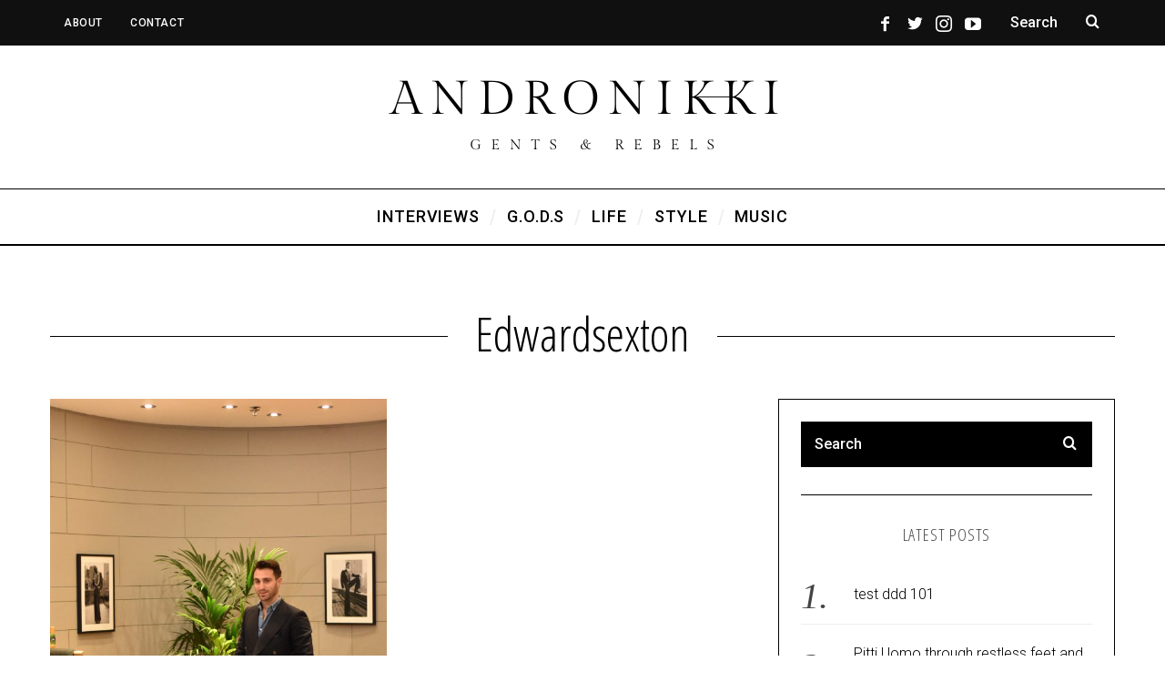

--- FILE ---
content_type: text/html; charset=UTF-8
request_url: https://www.andronikki.com/tags/edwardsexton/
body_size: 15465
content:
<!DOCTYPE html>
<!--[if lt IE 9]><html lang="en-GB" class="oldie"><![endif]-->
<!--[if (gte IE 9) | !(IE)]><!--><html lang="en-GB" class="modern"><!--<![endif]-->
<head>
	<!-- Google Analytics -->
<script>
(function(i,s,o,g,r,a,m){i['GoogleAnalyticsObject']=r;i[r]=i[r]||function(){
(i[r].q=i[r].q||[]).push(arguments)},i[r].l=1*new Date();a=s.createElement(o),
m=s.getElementsByTagName(o)[0];a.async=1;a.src=g;m.parentNode.insertBefore(a,m)
})(window,document,'script','https://www.google-analytics.com/analytics.js','ga');

ga('create', 'UA-131673709-1', 'auto');
ga('send', 'pageview');
</script>
<meta charset="UTF-8" />
<meta name="viewport" content="width=device-width, initial-scale=1" />
<!--[if IE]><meta http-equiv='X-UA-Compatible' content='IE=edge,chrome=1'><![endif]-->
<meta name='robots' content='index, follow, max-image-preview:large, max-snippet:-1, max-video-preview:-1' />

	<!-- This site is optimized with the Yoast SEO plugin v23.6 - https://yoast.com/wordpress/plugins/seo/ -->
	<title>edwardsexton | Andronikki.com</title>
	<link rel="canonical" href="https://www.andronikki.com/tags/edwardsexton/" />
	<meta property="og:locale" content="en_GB" />
	<meta property="og:type" content="article" />
	<meta property="og:title" content="edwardsexton | Andronikki.com" />
	<meta property="og:url" content="https://www.andronikki.com/tags/edwardsexton/" />
	<meta property="og:site_name" content="Andronikki.com" />
	<meta name="twitter:card" content="summary_large_image" />
	<meta name="twitter:site" content="@nikkiximeri" />
	<script type="application/ld+json" class="yoast-schema-graph">{"@context":"https://schema.org","@graph":[{"@type":"CollectionPage","@id":"https://www.andronikki.com/tags/edwardsexton/","url":"https://www.andronikki.com/tags/edwardsexton/","name":"edwardsexton | Andronikki.com","isPartOf":{"@id":"https://www.andronikki.com/#website"},"primaryImageOfPage":{"@id":"https://www.andronikki.com/tags/edwardsexton/#primaryimage"},"image":{"@id":"https://www.andronikki.com/tags/edwardsexton/#primaryimage"},"thumbnailUrl":"https://www.andronikki.com/wp-content/uploads/2020/12/DSC_0151.jpg","breadcrumb":{"@id":"https://www.andronikki.com/tags/edwardsexton/#breadcrumb"},"inLanguage":"en-GB"},{"@type":"ImageObject","inLanguage":"en-GB","@id":"https://www.andronikki.com/tags/edwardsexton/#primaryimage","url":"https://www.andronikki.com/wp-content/uploads/2020/12/DSC_0151.jpg","contentUrl":"https://www.andronikki.com/wp-content/uploads/2020/12/DSC_0151.jpg","width":1181,"height":1772},{"@type":"BreadcrumbList","@id":"https://www.andronikki.com/tags/edwardsexton/#breadcrumb","itemListElement":[{"@type":"ListItem","position":1,"name":"Home","item":"https://www.andronikki.com/"},{"@type":"ListItem","position":2,"name":"edwardsexton"}]},{"@type":"WebSite","@id":"https://www.andronikki.com/#website","url":"https://www.andronikki.com/","name":"Andronikki.com","description":"Gents &amp; Rebels","publisher":{"@id":"https://www.andronikki.com/#organization"},"potentialAction":[{"@type":"SearchAction","target":{"@type":"EntryPoint","urlTemplate":"https://www.andronikki.com/?s={search_term_string}"},"query-input":{"@type":"PropertyValueSpecification","valueRequired":true,"valueName":"search_term_string"}}],"inLanguage":"en-GB"},{"@type":"Organization","@id":"https://www.andronikki.com/#organization","name":"Andronikki.com","url":"https://www.andronikki.com/","logo":{"@type":"ImageObject","inLanguage":"en-GB","@id":"https://www.andronikki.com/#/schema/logo/image/","url":"https://www.andronikki.com/wp-content/uploads/2022/08/andronikki_logo-1.png","contentUrl":"https://www.andronikki.com/wp-content/uploads/2022/08/andronikki_logo-1.png","width":434,"height":97,"caption":"Andronikki.com"},"image":{"@id":"https://www.andronikki.com/#/schema/logo/image/"},"sameAs":["https://www.facebook.com/nikkixim","https://x.com/nikkiximeri","https://www.instagram.com/andronikkiximeri/?hl=en","https://www.youtube.com/channel/UC0MVdWNK3YyjFHALD-aN2mA"]}]}</script>
	<!-- / Yoast SEO plugin. -->


<link rel='dns-prefetch' href='//fonts.googleapis.com' />
<link rel='preconnect' href='https://fonts.gstatic.com' crossorigin />
<link rel="alternate" type="application/rss+xml" title="Andronikki.com &raquo; Feed" href="https://www.andronikki.com/feed/" />
<link rel="alternate" type="application/rss+xml" title="Andronikki.com &raquo; Comments Feed" href="https://www.andronikki.com/comments/feed/" />
<link rel="alternate" type="application/rss+xml" title="Andronikki.com &raquo; edwardsexton Tag Feed" href="https://www.andronikki.com/tags/edwardsexton/feed/" />
<script type="text/javascript">
/* <![CDATA[ */
window._wpemojiSettings = {"baseUrl":"https:\/\/s.w.org\/images\/core\/emoji\/15.0.3\/72x72\/","ext":".png","svgUrl":"https:\/\/s.w.org\/images\/core\/emoji\/15.0.3\/svg\/","svgExt":".svg","source":{"concatemoji":"https:\/\/www.andronikki.com\/wp-includes\/js\/wp-emoji-release.min.js?ver=6.6.4"}};
/*! This file is auto-generated */
!function(i,n){var o,s,e;function c(e){try{var t={supportTests:e,timestamp:(new Date).valueOf()};sessionStorage.setItem(o,JSON.stringify(t))}catch(e){}}function p(e,t,n){e.clearRect(0,0,e.canvas.width,e.canvas.height),e.fillText(t,0,0);var t=new Uint32Array(e.getImageData(0,0,e.canvas.width,e.canvas.height).data),r=(e.clearRect(0,0,e.canvas.width,e.canvas.height),e.fillText(n,0,0),new Uint32Array(e.getImageData(0,0,e.canvas.width,e.canvas.height).data));return t.every(function(e,t){return e===r[t]})}function u(e,t,n){switch(t){case"flag":return n(e,"\ud83c\udff3\ufe0f\u200d\u26a7\ufe0f","\ud83c\udff3\ufe0f\u200b\u26a7\ufe0f")?!1:!n(e,"\ud83c\uddfa\ud83c\uddf3","\ud83c\uddfa\u200b\ud83c\uddf3")&&!n(e,"\ud83c\udff4\udb40\udc67\udb40\udc62\udb40\udc65\udb40\udc6e\udb40\udc67\udb40\udc7f","\ud83c\udff4\u200b\udb40\udc67\u200b\udb40\udc62\u200b\udb40\udc65\u200b\udb40\udc6e\u200b\udb40\udc67\u200b\udb40\udc7f");case"emoji":return!n(e,"\ud83d\udc26\u200d\u2b1b","\ud83d\udc26\u200b\u2b1b")}return!1}function f(e,t,n){var r="undefined"!=typeof WorkerGlobalScope&&self instanceof WorkerGlobalScope?new OffscreenCanvas(300,150):i.createElement("canvas"),a=r.getContext("2d",{willReadFrequently:!0}),o=(a.textBaseline="top",a.font="600 32px Arial",{});return e.forEach(function(e){o[e]=t(a,e,n)}),o}function t(e){var t=i.createElement("script");t.src=e,t.defer=!0,i.head.appendChild(t)}"undefined"!=typeof Promise&&(o="wpEmojiSettingsSupports",s=["flag","emoji"],n.supports={everything:!0,everythingExceptFlag:!0},e=new Promise(function(e){i.addEventListener("DOMContentLoaded",e,{once:!0})}),new Promise(function(t){var n=function(){try{var e=JSON.parse(sessionStorage.getItem(o));if("object"==typeof e&&"number"==typeof e.timestamp&&(new Date).valueOf()<e.timestamp+604800&&"object"==typeof e.supportTests)return e.supportTests}catch(e){}return null}();if(!n){if("undefined"!=typeof Worker&&"undefined"!=typeof OffscreenCanvas&&"undefined"!=typeof URL&&URL.createObjectURL&&"undefined"!=typeof Blob)try{var e="postMessage("+f.toString()+"("+[JSON.stringify(s),u.toString(),p.toString()].join(",")+"));",r=new Blob([e],{type:"text/javascript"}),a=new Worker(URL.createObjectURL(r),{name:"wpTestEmojiSupports"});return void(a.onmessage=function(e){c(n=e.data),a.terminate(),t(n)})}catch(e){}c(n=f(s,u,p))}t(n)}).then(function(e){for(var t in e)n.supports[t]=e[t],n.supports.everything=n.supports.everything&&n.supports[t],"flag"!==t&&(n.supports.everythingExceptFlag=n.supports.everythingExceptFlag&&n.supports[t]);n.supports.everythingExceptFlag=n.supports.everythingExceptFlag&&!n.supports.flag,n.DOMReady=!1,n.readyCallback=function(){n.DOMReady=!0}}).then(function(){return e}).then(function(){var e;n.supports.everything||(n.readyCallback(),(e=n.source||{}).concatemoji?t(e.concatemoji):e.wpemoji&&e.twemoji&&(t(e.twemoji),t(e.wpemoji)))}))}((window,document),window._wpemojiSettings);
/* ]]> */
</script>
<link rel='stylesheet' id='twb-open-sans-css' href='https://fonts.googleapis.com/css?family=Open+Sans%3A300%2C400%2C500%2C600%2C700%2C800&#038;display=swap&#038;ver=6.6.4' type='text/css' media='all' />
<link rel='stylesheet' id='twbbwg-global-css' href='https://www.andronikki.com/wp-content/plugins/photo-gallery/booster/assets/css/global.css?ver=1.0.0' type='text/css' media='all' />
<style id='wp-emoji-styles-inline-css' type='text/css'>

	img.wp-smiley, img.emoji {
		display: inline !important;
		border: none !important;
		box-shadow: none !important;
		height: 1em !important;
		width: 1em !important;
		margin: 0 0.07em !important;
		vertical-align: -0.1em !important;
		background: none !important;
		padding: 0 !important;
	}
</style>
<link rel='stylesheet' id='contact-form-7-css' href='https://www.andronikki.com/wp-content/plugins/contact-form-7/includes/css/styles.css?ver=5.9.8' type='text/css' media='all' />
<link rel='stylesheet' id='bwg_fonts-css' href='https://www.andronikki.com/wp-content/plugins/photo-gallery/css/bwg-fonts/fonts.css?ver=0.0.1' type='text/css' media='all' />
<link rel='stylesheet' id='sumoselect-css' href='https://www.andronikki.com/wp-content/plugins/photo-gallery/css/sumoselect.min.css?ver=3.4.6' type='text/css' media='all' />
<link rel='stylesheet' id='mCustomScrollbar-css' href='https://www.andronikki.com/wp-content/plugins/photo-gallery/css/jquery.mCustomScrollbar.min.css?ver=3.1.5' type='text/css' media='all' />
<link rel='stylesheet' id='bwg_googlefonts-css' href='https://fonts.googleapis.com/css?family=Ubuntu&#038;subset=greek,latin,greek-ext,vietnamese,cyrillic-ext,latin-ext,cyrillic' type='text/css' media='all' />
<link rel='stylesheet' id='bwg_frontend-css' href='https://www.andronikki.com/wp-content/plugins/photo-gallery/css/styles.min.css?ver=1.8.29' type='text/css' media='all' />
<link rel='stylesheet' id='sc-frontend-style-css' href='https://www.andronikki.com/wp-content/plugins/shortcodes-indep/css/frontend-style.css?ver=6.6.4' type='text/css' media='all' />
<link rel='stylesheet' id='ppress-frontend-css' href='https://www.andronikki.com/wp-content/plugins/wp-user-avatar/assets/css/frontend.min.css?ver=4.15.16' type='text/css' media='all' />
<link rel='stylesheet' id='ppress-flatpickr-css' href='https://www.andronikki.com/wp-content/plugins/wp-user-avatar/assets/flatpickr/flatpickr.min.css?ver=4.15.16' type='text/css' media='all' />
<link rel='stylesheet' id='ppress-select2-css' href='https://www.andronikki.com/wp-content/plugins/wp-user-avatar/assets/select2/select2.min.css?ver=6.6.4' type='text/css' media='all' />
<link rel='stylesheet' id='parent-style-css' href='https://www.andronikki.com/wp-content/themes/simplemag/style.css?ver=6.6.4' type='text/css' media='all' />
<link rel='stylesheet' id='main-style-css' href='https://www.andronikki.com/wp-content/themes/simplemag-child/style.css?ver=6.6.4' type='text/css' media='all' />
<link rel="preload" as="style" href="https://fonts.googleapis.com/css?family=Roboto:500,300%7COpen%20Sans%20Condensed:300&#038;display=swap&#038;ver=1669736830" /><link rel="stylesheet" href="https://fonts.googleapis.com/css?family=Roboto:500,300%7COpen%20Sans%20Condensed:300&#038;display=swap&#038;ver=1669736830" media="print" onload="this.media='all'"><noscript><link rel="stylesheet" href="https://fonts.googleapis.com/css?family=Roboto:500,300%7COpen%20Sans%20Condensed:300&#038;display=swap&#038;ver=1669736830" /></noscript><script type="text/javascript" src="https://www.andronikki.com/wp-includes/js/jquery/jquery.min.js?ver=3.7.1" id="jquery-core-js"></script>
<script type="text/javascript" src="https://www.andronikki.com/wp-includes/js/jquery/jquery-migrate.min.js?ver=3.4.1" id="jquery-migrate-js"></script>
<script type="text/javascript" src="https://www.andronikki.com/wp-content/plugins/photo-gallery/booster/assets/js/circle-progress.js?ver=1.2.2" id="twbbwg-circle-js"></script>
<script type="text/javascript" id="twbbwg-global-js-extra">
/* <![CDATA[ */
var twb = {"nonce":"e1d2531b24","ajax_url":"https:\/\/www.andronikki.com\/wp-admin\/admin-ajax.php","plugin_url":"https:\/\/www.andronikki.com\/wp-content\/plugins\/photo-gallery\/booster","href":"https:\/\/www.andronikki.com\/wp-admin\/admin.php?page=twbbwg_photo-gallery"};
var twb = {"nonce":"e1d2531b24","ajax_url":"https:\/\/www.andronikki.com\/wp-admin\/admin-ajax.php","plugin_url":"https:\/\/www.andronikki.com\/wp-content\/plugins\/photo-gallery\/booster","href":"https:\/\/www.andronikki.com\/wp-admin\/admin.php?page=twbbwg_photo-gallery"};
/* ]]> */
</script>
<script type="text/javascript" src="https://www.andronikki.com/wp-content/plugins/photo-gallery/booster/assets/js/global.js?ver=1.0.0" id="twbbwg-global-js"></script>
<script type="text/javascript" src="https://www.andronikki.com/wp-content/plugins/photo-gallery/js/jquery.sumoselect.min.js?ver=3.4.6" id="sumoselect-js"></script>
<script type="text/javascript" src="https://www.andronikki.com/wp-content/plugins/photo-gallery/js/tocca.min.js?ver=2.0.9" id="bwg_mobile-js"></script>
<script type="text/javascript" src="https://www.andronikki.com/wp-content/plugins/photo-gallery/js/jquery.mCustomScrollbar.concat.min.js?ver=3.1.5" id="mCustomScrollbar-js"></script>
<script type="text/javascript" src="https://www.andronikki.com/wp-content/plugins/photo-gallery/js/jquery.fullscreen.min.js?ver=0.6.0" id="jquery-fullscreen-js"></script>
<script type="text/javascript" id="bwg_frontend-js-extra">
/* <![CDATA[ */
var bwg_objectsL10n = {"bwg_field_required":"field is required.","bwg_mail_validation":"This is not a valid email address.","bwg_search_result":"There are no images matching your search.","bwg_select_tag":"Select Tag","bwg_order_by":"Order By","bwg_search":"Search","bwg_show_ecommerce":"Show Ecommerce","bwg_hide_ecommerce":"Hide Ecommerce","bwg_show_comments":"Show Comments","bwg_hide_comments":"Hide Comments","bwg_restore":"Restore","bwg_maximize":"Maximize","bwg_fullscreen":"Fullscreen","bwg_exit_fullscreen":"Exit Fullscreen","bwg_search_tag":"SEARCH...","bwg_tag_no_match":"No tags found","bwg_all_tags_selected":"All tags selected","bwg_tags_selected":"tags selected","play":"Play","pause":"Pause","is_pro":"","bwg_play":"Play","bwg_pause":"Pause","bwg_hide_info":"Hide info","bwg_show_info":"Show info","bwg_hide_rating":"Hide rating","bwg_show_rating":"Show rating","ok":"Ok","cancel":"Cancel","select_all":"Select all","lazy_load":"0","lazy_loader":"https:\/\/www.andronikki.com\/wp-content\/plugins\/photo-gallery\/images\/ajax_loader.png","front_ajax":"0","bwg_tag_see_all":"see all tags","bwg_tag_see_less":"see less tags"};
/* ]]> */
</script>
<script type="text/javascript" src="https://www.andronikki.com/wp-content/plugins/photo-gallery/js/scripts.min.js?ver=1.8.29" id="bwg_frontend-js"></script>
<script type="text/javascript" src="https://www.andronikki.com/wp-content/plugins/wp-user-avatar/assets/flatpickr/flatpickr.min.js?ver=4.15.16" id="ppress-flatpickr-js"></script>
<script type="text/javascript" src="https://www.andronikki.com/wp-content/plugins/wp-user-avatar/assets/select2/select2.min.js?ver=4.15.16" id="ppress-select2-js"></script>
<link rel="https://api.w.org/" href="https://www.andronikki.com/wp-json/" /><link rel="alternate" title="JSON" type="application/json" href="https://www.andronikki.com/wp-json/wp/v2/tags/1028" /><link rel="EditURI" type="application/rsd+xml" title="RSD" href="https://www.andronikki.com/xmlrpc.php?rsd" />
<meta name="generator" content="WordPress 6.6.4" />
<meta name="generator" content="Redux 4.4.18" /><meta name="cdp-version" content="1.4.9" /><style type="text/css">
.header .logo{max-width:434px;}
.lines-button .lines, .lines-button .lines:after, .lines-button .lines:before{background:#ffffff;}
.top-strip .search-form input,.top-strip .search-form button,.top-strip .mobile-search-button{color:#ffffff}
.main-menu .sub-links .active-link,
.main-menu .mega-menu-item:hover .item-title a,
.main-menu > ul > .sub-menu-columns > .sub-menu > .sub-links > li > a {color:#fbc9c4;}
.main-menu .sub-menu-two-columns > .sub-menu > .sub-links li a:after {background-color:#fbc9c4;}
.main-menu .posts-loading:after {border-top-color:#fbc9c4;border-bottom-color:#fbc9c4;}
.secondary-menu ul > li:hover > a {color:#fbc9c4;}
.main-menu > ul > .link-arrow > a:after {border-color:transparent transparent #fbc9c4;}
.main-menu > ul > li > .sub-menu {border-top-color:#fbc9c4;}
.main-menu .mega-menu-container .mega-menu-posts-title:hover:after{color:#ffffff;}
.modern .content-over-image-tint .entry-image:before,
.modern .content-over-image-tint.full-width-image:before{opacity:0.1;}
.modern .content-over-image-tint:hover .entry-image:before,
.modern .content-over-image-tint.full-width-image:hover:before,
.modern .content-over-image-tint .gallery-item:not(.slick-active) .entry-image:before{opacity:0.7;}
.sidebar .widget{border-bottom:1px solid #000;}
.footer-sidebar .widget_rss li:after,
.footer-sidebar .widget_pages li:after,
.footer-sidebar .widget_nav_menu li:after,
.footer-sidebar .widget_categories ul li:after,
.footer-sidebar .widget_recent_entries li:after,
.footer-sidebar .widget_recent_comments li:after{background-color:#585b61;}
.entry-title {text-transform:capitalize;}
.title-with-sep{background:url("https://www.andronikki.com/wp-content/themes/simplemag/images/section-header.png") repeat-x 0 50%;}
@media only screen and (min-width: 960px) {.full-width-media .gallery-carousel,.full-width-media .gallery-carousel .gallery-item{height:580px;}}
/* Custom CSS */
.sticky-popup-right .popup-title{
writing-mode:horizontal-tb;
}
.sticky-popup-right .popup-title:after{
width:20px;
height:20px;
content:  url(https://www.andronikki.com/wp-content/uploads/2020/04/play-2-e1586273818916.png);
    position: relative;
    top: 3px;
    left: 18px;
}
.popup-content{
background: #f9e109;
}
.popup-content-pad{
padding:0 30px 0 0!important;
}
.listen-live-button{
 background: #f9e109!important;
}
.listen-live-button a{
 color:#000!important;
font-weight:700;
}
.hidden-in-desktop-fix{
display:none;
}
@media only screen and (max-width: 750px) {
.hidden-in-desktop-fix{
 display:none!important;
}
}

@media only screen and (min-width: 751px){
.entries .entry-image {
  opacity: 1;
}}

.section-header  .section-title {display:none!important}

.popup-content {background:#000!important; height:215px!important}
.sticky-popup .popup-header {text-align:center;}</style>
<style type="text/css">.recentcomments a{display:inline !important;padding:0 !important;margin:0 !important;}</style><meta name="generator" content="Powered by WPBakery Page Builder - drag and drop page builder for WordPress."/>
<link rel="icon" href="https://www.andronikki.com/wp-content/uploads/2022/08/favicon-1.png" sizes="32x32" />
<link rel="icon" href="https://www.andronikki.com/wp-content/uploads/2022/08/favicon-1.png" sizes="192x192" />
<link rel="apple-touch-icon" href="https://www.andronikki.com/wp-content/uploads/2022/08/favicon-1.png" />
<meta name="msapplication-TileImage" content="https://www.andronikki.com/wp-content/uploads/2022/08/favicon-1.png" />
<script>
jQuery( document ).ready(function($) {
var mainVideo = $('.full-width-video');
var mobileSrc = "https://www.andronikki.com/wp-content/uploads/2024/11/IMG_7803.mov";
var desktopSrc = "https://www.andronikki.com/wp-content/uploads/2024/11/hero-new-video.mp4";

if ($(window).width() < 980) {
     mainVideo.html("<video src='" + mobileSrc + "' autobuffer='' controls='false' autoplay='autoplay' loop='true' muted='' defaultmuted='' playsinline=''></video>");
} else {
     mainVideo.html("<video src='" + desktopSrc + "' autobuffer='' controls='false' autoplay='autoplay' loop='true' muted='' defaultmuted='' playsinline=''></video>");
     //mainVideo.append("<source type='video/mp4' src='" + desktopSrc + "' />");
}

});
</script>		<style type="text/css" id="wp-custom-css">
			#menu-item-25891-en{
	display :none!important;
}		</style>
		<style id="ti_option-dynamic-css" title="dynamic-css" class="redux-options-output">.menu-item a, .entry-meta, .see-more span, .read-more, .read-more-link, .nav-title, .related-posts-tabs li a, #submit, input, textarea, .copyright, .copyright a{font-family:Roboto;font-weight:500;font-style:normal;}.secondary-menu > ul > li{font-size:12px;}.main-menu > ul > li{font-size:18px;}h1, h2, h3, h4, h5, h6, .main-menu .item-title a, .widget_pages, .widget_categories, .widget_nav_menu, .tagline, .sub-title, .entry-note, .manual-excerpt, .single-post.ltr:not(.woocommerce) .entry-content > p:first-of-type:first-letter, .sc-dropcap, .single-author-box .vcard, .comment-author, .comment-meta, .comment-reply-link, #respond label, #wp-calendar tbody, .latest-reviews .score-line i, .score-box .total{font-family:"Open Sans Condensed";font-weight:300;font-style:normal;}.section-title, .classic-layout .entry-title{font-size:42px;}.entries .post-item .entry-title, .media-post-item .entry-title{font-size:24px;}.page-title{font-size:52px;}body, p{font-family:Roboto;font-weight:300;font-style:normal;}.page .entry-content, .single .entry-content, .home-section div.entry-summary{line-height:24px;font-size:14px;}.score-line, .rating-total-indicator .sides span, .widget_ti_most_commented span{background-color:#fbc9c4;}.comment-list .bypostauthor .avatar, .post-item .content-loading .load-media-content:before, .media-posts .content-loading .load-media-content:before, .post-item .content-loading .load-media-content:after, .media-posts .content-loading .load-media-content:after{border-color:#fbc9c4;}.widget_ti_most_commented span i:before{border-top-color:#fbc9c4;}.score-line span i, .widget_ti_most_commented span i{color:#000000;}#masthead{background-color:#ffffff;}.top-strip, .secondary-menu .sub-menu, .top-strip .search-form input[type="text"], .top-strip .social li ul{background-color:#101010;}.top-strip{border-bottom:0px solid #c1e7e7;}.secondary-menu a{color:#ffffff;}.secondary-menu a:hover{color:#fbc9c4;}.top-strip .social li a{color:#ffffff;}.main-menu-container,.sticky-active .main-menu-fixed{background-color:#ffffff;}.main-menu > ul > li{color:#000;}.main-menu > ul > li:hover{color:#333;}.main-menu > ul > li > a > span:after{color:#eeeeee;}.main-menu-container{border-top:1px solid #000;}.main-menu-container{border-bottom:2px solid #000;}.main-menu .sub-menu{background-color:#000000;}.main-menu .sub-menu li a, .main-menu .mega-menu-container .mega-menu-posts-title{color:#ffffff;}.main-menu .sub-menu li a:hover, .main-menu .mega-menu-container .mega-menu-posts-title:hover{color:#fbc9c4;}.modern .content-over-image-tint .entry-image:before, .modern .content-over-image-tint.full-width-image:before{background-color:#000000;}.sidebar{border-top:1px solid #000;border-bottom:1px solid #000;border-left:1px solid #000;border-right:1px solid #000;}.slide-dock{background-color:#ffffff;}.slide-dock h3, .slide-dock p{color:#000000;}.slide-dock .entry-meta a, .slide-dock h4 a{color:#000000;}.footer-sidebar, .footer-sidebar .widget_ti_most_commented li a, .footer-sidebar .widget-posts-classic-entries .widget-post-details, .footer-sidebar .widget-slider .widget-post-details .widget-post-category, .footer-sidebar .widget-posts-classic-entries .widget-post-details .widget-post-category, .footer-sidebar .widget-posts-entries .widget-post-item:not(:nth-child(1)) .widget-post-details{background-color:#111111;}.footer-sidebar .widget_ti_latest_comments .comment-text:after{border-bottom-color:#111111;}.footer-sidebar .widget_ti_most_commented span i{color:#111111;}.footer-sidebar .widget h3{color:#fbc9c4;}.footer-sidebar .rating-total-indicator .sides span, .footer-sidebar .widget_ti_most_commented span{background-color:#fbc9c4;}.footer-sidebar .widget_ti_most_commented span i:before{border-top-color:#fbc9c4;}.footer-sidebar, .footer-sidebar button, .footer-sidebar select, .footer-sidebar input,  .footer-sidebar input[type="submit"]{color:#ffffff;}.footer-sidebar input, .footer-sidebar select, .footer-sidebar input[type="submit"]{border-color:#ffffff;}.footer-sidebar .widget_ti_latest_comments .comment-text:before{border-bottom-color:#ffffff;}.footer-sidebar .widget a{color:#8c919b;}.footer-sidebar .widget a:hover{color:#fbc9c4;}.footer-sidebar, .widget-area-2, .widget-area-3, .footer-sidebar .widget{border-top:1px dotted #585b61;border-bottom:1px dotted #585b61;border-left:1px dotted #585b61;border-right:1px dotted #585b61;}.full-width-sidebar{background-color:#f8f8f8;}.full-width-sidebar, .full-width-sidebar a{color:#000000;}.copyright{background-color:#000000;}.copyright, .copyright a{color:#ffffff;}</style><noscript><style> .wpb_animate_when_almost_visible { opacity: 1; }</style></noscript><script data-ad-client="ca-pub-7090701345307518" async src="https://pagead2.googlesyndication.com/pagead/js/adsbygoogle.js"></script>
</head>

<body class="archive tag tag-edwardsexton tag-1028 sm- ltr layout-full wpb-js-composer js-comp-ver-6.9.0 vc_responsive" id="main-body">

    <section class="no-print top-strip" id="top-strip">

        
        <div class="wrapper clearfix">

            
<div class="search-form">
    <form method="get" id="searchform" action="https://www.andronikki.com/" role="search">
        <input type="text" name="s" id="s" value="Search" onfocus="if(this.value=='Search')this.value='';" onblur="if(this.value=='')this.value='Search';" />
        <button type="submit">
            <i class="icomoon-search"></i>
        </button>
    </form>
    
    <div class="mobile-search-button"></div>
</div><ul class="hidden-in-desktop-fix" style="float:left!important;"><li><a href="https://www.andronikki.com/listen.html" target="_blank" style="color:#fff;font-size:12px;font-weight:700;text-transform:uppercase;font-family:Roboto;display:inline-block;padding:15px;text-decoration:none;">LISTEN LIVE</a></li></ul><ul class="social">
		<li><a href="#" class="icomoon-share social-share-link"></a>
			<ul><li><a href="https://www.facebook.com/nikiximeri/" class="icomoon-facebook" target="_blank"></a></li><li><a href="https://twitter.com/nikkiximeri" class="icomoon-twitter" target="_blank"></a></li><li><a href="https://www.instagram.com/andronikkiximeri/" class="icomoon-instagram" target="_blank"></a></li><li><a href="https://www.youtube.com/channel/UC0MVdWNK3YyjFHALD-aN2mA" class="icomoon-youtube" target="_blank"></a></li>		</ul>
		</li>
	</ul>
            
            <nav class="secondary-menu"><ul id="menu-topstripmenu" class="menu"><li id="menu-item-25994" class="menu-item menu-item-type-post_type menu-item-object-page menu-item-25994"><a href="https://www.andronikki.com/lets-meet/">ABOUT</a></li>
<li id="menu-item-25878" class="menu-item menu-item-type-post_type menu-item-object-page menu-item-25878"><a href="https://www.andronikki.com/contact/">CONTACT</a></li>
</ul></nav>
            <a href="#" id="mobile-menu-toggle" class="lines-button">
                <span class="lines"></span>
            </a>

        </div><!-- .wrapper -->

    </section><!-- .top-strip -->


    <section id="site">

                <div id="pageslide" class="mobilewhite"><!-- Sidebar in Mobile View --></div>

        <div class="site-content" id="site-content">

            <header id="masthead" role="banner" class="clearfix">

                                <div id="branding" class="anmtd">
                    <div class="wrapper">
                    
<div class="header header-default">
            <a class="logo" href="https://www.andronikki.com">
            <img src="https://www.andronikki.com/wp-content/uploads/2022/08/andronikki_logo-1.png" alt="Andronikki.com - Gents &amp; Rebels" width="434" height="97" />
        </a><!-- Logo -->
    
    </div><!-- .header-default -->                    </div><!-- .wrapper -->
                </div><!-- #branding -->
                
				<div class="no-print anmtd main-menu-container" role="navigation"><nav class="wrapper main-menu"><ul id="menu-main-menu-nikki" class="menu"><li id="menu-item-27836" class="menu-item menu-item-type-taxonomy menu-item-object-category menu-item-has-children"><a href="https://www.andronikki.com/categories/interviews/"><span>INTERVIEWS</span></a><div class="sub-menu"><div class="sub-posts"><div class="clearfix mega-menu-container mega-menu-ajax"></div></div>
<ul class="sub-links">
	<li id="menu-item-27016" class="menu-item menu-item-type-taxonomy menu-item-object-category"><a href="https://www.andronikki.com/categories/interviews/podcasts-el/"><span>Podcasts</span></a><div class="sub-menu"></div>
</li>
	<li id="menu-item-27024" class="menu-item menu-item-type-taxonomy menu-item-object-category"><a href="https://www.andronikki.com/categories/interviews/videos/"><span>Videos</span></a><div class="sub-menu"></div>
</li>
</ul>
</div>
</li>
<li id="menu-item-27736" class="menu-item menu-item-type-taxonomy menu-item-object-category"><a href="https://www.andronikki.com/categories/gentleman-of-the-day/"><span>G.O.D.S</span></a><div class="sub-menu"><div class="sub-posts"><div class="clearfix mega-menu-container mega-menu-ajax"></div></div></div>
</li>
<li id="menu-item-27020" class="menu-item menu-item-type-taxonomy menu-item-object-category menu-item-has-children"><a href="https://www.andronikki.com/categories/news/life-news/"><span>Life</span></a><div class="sub-menu"><div class="sub-posts"><div class="clearfix mega-menu-container mega-menu-ajax"></div></div>
<ul class="sub-links">
	<li id="menu-item-27023" class="menu-item menu-item-type-taxonomy menu-item-object-category"><a href="https://www.andronikki.com/categories/news/life-news/fine-drinking/"><span>Fine Drinking</span></a><div class="sub-menu"></div>
</li>
	<li id="menu-item-27022" class="menu-item menu-item-type-taxonomy menu-item-object-category"><a href="https://www.andronikki.com/categories/news/life-news/fine-dining/"><span>Fine Dining</span></a><div class="sub-menu"></div>
</li>
	<li id="menu-item-27837" class="menu-item menu-item-type-taxonomy menu-item-object-category"><a href="https://www.andronikki.com/categories/news/life-news/fine-life/"><span>Fine Life</span></a><div class="sub-menu"></div>
</li>
</ul>
</div>
</li>
<li id="menu-item-27871" class="menu-item menu-item-type-taxonomy menu-item-object-category"><a href="https://www.andronikki.com/categories/style/"><span>Style</span></a><div class="sub-menu"><div class="sub-posts"><div class="clearfix mega-menu-container mega-menu-ajax"></div></div></div>
</li>
<li id="menu-item-27838" class="menu-item menu-item-type-custom menu-item-object-custom menu-item-has-children"><a href="#"><span>Music</span></a>
<ul class="sub-links">
	<li id="menu-item-27840" class="menu-item menu-item-type-custom menu-item-object-custom"><a target="_blank" href="https://open.spotify.com/user/nikkixim"><span>Spotify</span></a></li>
</ul>
</li>
</ul></nav></div>
            </header><!-- #masthead -->

	<section id="content" role="main" class="clearfix anmtd">
    	<div class="wrapper">

		
            <header class="entry-header page-header">
                <div class="title-with-sep page-title">
                    <h1 class="entry-title">
						                                    edwardsexton
                                            </h1>
                </div>
            </header>

            
            
			            <div class="grids">
                <div class="grid-8 column-1">
                
                    
                    
                    <div class="grids masonry-layout columns-size-2 entries">
                        
<article id="postid-27462" class="grid-4 post-27462 post type-post status-publish format-standard has-post-thumbnail hentry category-interviews category-podcasts-el category-style tag-bespoke tag-britishtailor tag-dominicsebag tag-edwardsexton tag-london tag-nutters tag-podcast tag-savilerow tag-tailoring post-item post-odd">
    
    <div class="post-item-inner">
    
        
            
                <div class="entry-image">
            <div class="entry-image-inner">

                <a href="https://www.andronikki.com/2020/12/30/dominic-sebag-montefiore-008/" title="DOMINIC SEBAG MONTEFIORE #008">
                    <img width="570" height="855" src="https://www.andronikki.com/wp-content/uploads/2020/12/DSC_0151-570x855.jpg" class="attachment-masonry-size-big size-masonry-size-big wp-post-image" alt="" decoding="async" fetchpriority="high" srcset="https://www.andronikki.com/wp-content/uploads/2020/12/DSC_0151-570x855.jpg 570w, https://www.andronikki.com/wp-content/uploads/2020/12/DSC_0151-200x300.jpg 200w, https://www.andronikki.com/wp-content/uploads/2020/12/DSC_0151-682x1024.jpg 682w, https://www.andronikki.com/wp-content/uploads/2020/12/DSC_0151-768x1152.jpg 768w, https://www.andronikki.com/wp-content/uploads/2020/12/DSC_0151-1024x1536.jpg 1024w, https://www.andronikki.com/wp-content/uploads/2020/12/DSC_0151-370x555.jpg 370w, https://www.andronikki.com/wp-content/uploads/2020/12/DSC_0151-770x1155.jpg 770w, https://www.andronikki.com/wp-content/uploads/2020/12/DSC_0151-1170x1755.jpg 1170w, https://www.andronikki.com/wp-content/uploads/2020/12/DSC_0151-387x580.jpg 387w, https://www.andronikki.com/wp-content/uploads/2020/12/DSC_0151.jpg 1181w" sizes="(max-width: 570px) 100vw, 570px" />                </a>

                
                
            </div>
        </div>
        

            <div class="entry-details">
                
                <header class="entry-header">
                    
                    
        <div class="entry-meta">
                        <span class="entry-category">
                <a href="https://www.andronikki.com/categories/interviews/" rel="category tag">Interviews</a>, <a href="https://www.andronikki.com/categories/interviews/podcasts-el/" rel="category tag">Podcasts</a>, <a href="https://www.andronikki.com/categories/style/" rel="category tag">Style</a>            </span>
            
                            <time class="entry-date published" datetime="2020-12-30T13:42:42+00:00">December 30, 2020</time>
                <time class="updated" datetime="2021-01-01T20:46:02+00:00">January 1, 2021</time>
                    </div>

                       
                    
        <h2 class="entry-title">
            <a href="https://www.andronikki.com/2020/12/30/dominic-sebag-montefiore-008/" rel="bookmark">DOMINIC SEBAG MONTEFIORE #008</a>
        </h2>

                        
                                        <span class="written-by">by</span>
            <span class="author vcard">
                <a class="url fn n" href="https://www.andronikki.com/author/nikkeyxim/" rel="author">
                    Andronikki                </a>
            </span>
        
    
                </header>

                
                <div class="entry-summary">
            <p>Key Players are important people in a particular area of activity who shape and define the future of it. As such Edward Sexton is&#8230;</p>
        </div>
        
    
                <footer class="entry-footer">
                    
                    
    <div class="social-sharing" data-permalink="https://www.andronikki.com/2020/12/30/dominic-sebag-montefiore-008/">

        <a class="share-item share-facebook" href="http://www.facebook.com/sharer.php?u=https://www.andronikki.com/2020/12/30/dominic-sebag-montefiore-008/&t=DOMINIC SEBAG MONTEFIORE #008" target="blank">
            <i class="icomoon-facebook"></i>
                    </a>

        <a class="share-item share-twitter" href="https://twitter.com/intent/tweet?original_referer=https://www.andronikki.com/2020/12/30/dominic-sebag-montefiore-008/&text=DOMINIC SEBAG MONTEFIORE #008&tw_p=tweetbutton&url=https://www.andronikki.com/2020/12/30/dominic-sebag-montefiore-008/" target="_blank">
            <i class="icomoon-twitter"></i>
                    </a>

                <a data-pin-custom="true" class="share-item share-pinterest" href="//pinterest.com/pin/create/button/?url=https://www.andronikki.com/2020/12/30/dominic-sebag-montefiore-008/&media=https://www.andronikki.com/wp-content/uploads/2020/12/DSC_0151-682x1024.jpg&description=DOMINIC SEBAG MONTEFIORE #008" target="_blank">
            <i class="icomoon-pinterest"></i>
                    </a>

        
    </div><!-- social-sharing -->

                    
                    <a class="read-more-link" href="https://www.andronikki.com/2020/12/30/dominic-sebag-montefiore-008/">Read More</a>
                </footer>
                
            </div>

        
    </div>
    
</article>                    </div>

                    
				                </div><!-- .grid-8 -->

                
<div class="grid-4 column-2">
    <aside class="sidebar" role="complementary">
        <div id="search-2" class="widget widget_search">
<div class="search-form">
    <form method="get" id="searchform" action="https://www.andronikki.com/" role="search">
        <input type="text" name="s" id="s" value="Search" onfocus="if(this.value=='Search')this.value='';" onblur="if(this.value=='')this.value='Search';" />
        <button type="submit">
            <i class="icomoon-search"></i>
        </button>
    </form>
    
    <div class="mobile-search-button"></div>
</div></div>
		<div id="recent-posts-2" class="widget widget_recent_entries">
		<h3>Latest Posts</h3>
		<ul>
											<li>
					<a href="https://www.andronikki.com/2026/01/13/test-ddd-101/">test ddd 101</a>
									</li>
											<li>
					<a href="https://www.andronikki.com/2025/12/29/pitti-uomo-through-restless-feet-and-curious-eyes/">Pitti Uomo through restless feet and curious eyes</a>
									</li>
											<li>
					<a href="https://www.andronikki.com/2022/12/12/a-coffee-with-lack-of-afro/">A COFFEE WITH LACK OF AFRO</a>
									</li>
											<li>
					<a href="https://www.andronikki.com/2022/10/16/la-vie-est-be-spoke/">LA VIE EST BE&#8230;SPOKE!</a>
									</li>
											<li>
					<a href="https://www.andronikki.com/2022/07/05/house-of-negroni-the-london-house/">HOUSE OF NEGRONI &#8211; THE LONDON HOUSE</a>
									</li>
					</ul>

		</div><div id="recent-comments-2" class="widget widget_recent_comments"><h3>Comments</h3><ul id="recentcomments"></ul></div><div id="categories-2" class="widget widget_categories"><h3>Categories</h3>
			<ul>
					<li class="cat-item cat-item-152"><a href="https://www.andronikki.com/categories/uncategorized-en/">A life full of risks!</a>
</li>
	<li class="cat-item cat-item-1"><a href="https://www.andronikki.com/categories/about/">About</a>
</li>
	<li class="cat-item cat-item-436"><a href="https://www.andronikki.com/categories/every-day-gents-el/">Every Day Gents</a>
</li>
	<li class="cat-item cat-item-1042"><a href="https://www.andronikki.com/categories/news/life-news/fine-art/">Fine Art</a>
</li>
	<li class="cat-item cat-item-416"><a href="https://www.andronikki.com/categories/news/life-news/fine-drinking/">Fine Drinking</a>
</li>
	<li class="cat-item cat-item-420"><a href="https://www.andronikki.com/categories/news/life-news/fine-life/">Fine Life</a>
</li>
	<li class="cat-item cat-item-304"><a href="https://www.andronikki.com/categories/gentleman-of-the-day/">G.O.D.S</a>
</li>
	<li class="cat-item cat-item-7"><a href="https://www.andronikki.com/categories/inspo/">Inspirarion</a>
</li>
	<li class="cat-item cat-item-302"><a href="https://www.andronikki.com/categories/interviews/">Interviews</a>
</li>
	<li class="cat-item cat-item-66"><a href="https://www.andronikki.com/categories/relax/">Leisure</a>
</li>
	<li class="cat-item cat-item-2"><a href="https://www.andronikki.com/categories/news/life-news/">LIFE NEWS</a>
</li>
	<li class="cat-item cat-item-1104"><a href="https://www.andronikki.com/categories/money/">money</a>
</li>
	<li class="cat-item cat-item-326"><a href="https://www.andronikki.com/categories/news/">News</a>
</li>
	<li class="cat-item cat-item-414"><a href="https://www.andronikki.com/categories/interviews/podcasts-el/">Podcasts</a>
</li>
	<li class="cat-item cat-item-3"><a href="https://www.andronikki.com/categories/style/">Style</a>
</li>
	<li class="cat-item cat-item-306"><a href="https://www.andronikki.com/categories/interviews/videos/">Videos</a>
</li>
	<li class="cat-item cat-item-146"><a href="https://www.andronikki.com/categories/wardrobe/">Wardrobe</a>
</li>
			</ul>

			</div>    </aside><!-- .sidebar -->
</div>
            </div><!-- .grids -->

            
		</div>
    </section><!-- #content -->


        <footer id="footer" class="no-print anmtd" role="contentinfo">

        	
                <div class="full-width-sidebar">
        <div id="custom_html-2" class="widget_text widget widget_custom_html"><h3>My instagram</h3><div class="textwidget custom-html-widget">    <div id="wdi_feed_0" class="wdi_feed_main_container wdi_layout_th wdi_feed_theme_1 wdi_feed_thumbnail_1"  >
      <div class="wdi_js_error">Something is wrong.<br /></div><div class="wdi_token_error wdi_hidden">Instagram token error.</div><div class="wdi_private_feed_error wdi_hidden"><span></span></div><div class="wdi_check_fontawesome wdi_hidden"><i></i></div>      <div id="wdi_spider_popup_loading_0" class="wdi_spider_popup_loading"></div>
      <div id="wdi_spider_popup_overlay_0" class="wdi_spider_popup_overlay" onclick="wdi_spider_destroypopup(1000)"></div>
      <div class="wdi_feed_container">
        <div class="wdi_feed_info">
          <div id="wdi_feed_0_header" class='wdi_feed_header'></div>
          <div id="wdi_feed_0_users" class='wdi_feed_users'>
                  <div class="wdi_single_user">
        <div class="wdi_header_user_text ">
                                  <h3 onclick="window.open('//instagram.com/andronikkiximeri','_blank')">andronikkiximeri</h3>
                                <div class="wdi_user_controls">
              <div class="wdi_follow_btn"
                   onclick="window.open('//instagram.com/andronikkiximeri','_blank')">
                <span>Follow</span>
              </div>
            </div>
                                      </div>
      </div>
      <div class="wdi_clear"></div>
                </div>
        </div>
                <div class="wdi_feed_wrapper wdi_col_6" wdi-res='wdi_col_6'></div>
        <div class="wdi_clear"></div>
                      <div class="wdi_load_more wdi_hidden">
                <div class="wdi_load_more_container">
                  <div class="wdi_load_more_wrap">
                    <div class="wdi_load_more_wrap_inner">
                      <div class="wdi_load_more_text">Load More</div>
                    </div>
                  </div>
                </div>
              </div>
              <div class="wdi_spinner">
                <div class="wdi_spinner_container">
                  <div class="wdi_spinner_wrap">
                    <div class="wdi_spinner_wrap_inner"><i class="wdi_load_more_spinner tenweb-i tenweb-i-spinner"></i></div>
                  </div>
                </div>
              </div>
                    </div>
      <div class="wdi_front_overlay"></div>
    </div>
        <script></script>    </div></div><div id="custom_html-4" class="widget_text widget widget_custom_html"><div class="textwidget custom-html-widget"></div></div>    </div><!-- Full Width Sidebar -->



<div class="footer-sidebar ">
    <div id="supplementary" class="wrapper clearfix columns">
            
            
            </div><!-- #supplementary -->
</div>            
            <div class="copyright">
                <div class="wrapper">
                	<div class="grids">
                        <div class="grid-10">
                            ©Andronikki.com. All rights Reserved.                        </div>
                        <div class="grid-2">
                            <a href="#" class="alignright back-top"><i class="icomoon-chevron-left"></i></a>
                        </div>
                    </div>
                </div>
            </div>
            
        </footer><!-- #footer -->
    </div><!-- .site-content -->
</section><!-- #site -->
<link rel='stylesheet' id='wdi_font-tenweb-css' href='https://www.andronikki.com/wp-content/plugins/wd-instagram-feed/css/tenweb-fonts/fonts.css?ver=2.4.35' type='text/css' media='all' />
<link rel='stylesheet' id='wdi_frontend-css' href='https://www.andronikki.com/wp-content/plugins/wd-instagram-feed/css/wdi_frontend.min.css?ver=2.4.35' type='text/css' media='all' />
<link rel='stylesheet' id='wdi_theme_1-css' href='https://www.andronikki.com/wp-content/uploads/wd-instagram-feed/wdi_theme_1.css?key=670a6b7cd2c87&#038;ver=6.6.4' type='text/css' media='all' />
<style id='generate_feed_styles-inline-css' type='text/css'>
      #wdi_feed_0 .wdi_feed_header {
        display: none; /*if display-header is true display:block*/
      }
            #wdi_feed_0 .wdi_header_user_text {
        padding-top: 5.5px;
      }

      #wdi_feed_0 .wdi_header_user_text h3 {
        margin-top: 5.5px;
      }

      #wdi_feed_0 .wdi_media_info {
        display: block      }

      #wdi_feed_0 .wdi_feed_item {
        width: 16.666666666667%; /*thumbnail_size*/
        line-height: 0;
      }

            @media screen and (min-width: 800px) and (max-width: 1024px) {
        #wdi_feed_0 .wdi_feed_item {
          width: 33.333333333333%; /*thumbnail_size*/
          margin: 0;
          display: inline-block;
          vertical-align: top;
          overflow: hidden;
        }

        #wdi_feed_0 .wdi_feed_container {
          width: 100%;
          margin: 0 auto;
          background-color: #FFFFFF; /*feed_container_bg_color*/
        }
      }

      @media screen and (min-width: 480px) and (max-width: 800px) {
        #wdi_feed_0 .wdi_feed_item {
          width: 50%; /*thumbnail_size*/
          margin: 0;
          display: inline-block;
          vertical-align: top;
          overflow: hidden;
        }

        #wdi_feed_0 .wdi_feed_container {
          width: 100%;
          margin: 0 auto;
          background-color: #FFFFFF; /*feed_container_bg_color*/
        }
      }

      @media screen and (max-width: 480px) {
        #wdi_feed_0 .wdi_feed_item {
          width: 100%; /*thumbnail_size*/
          margin: 0;
          display: inline-block;
          vertical-align: top;
          overflow: hidden;
        }

        #wdi_feed_0 .wdi_feed_container {
          width: 100%;
          margin: 0 auto;
          background-color: #FFFFFF; /*feed_container_bg_color*/
        }
      }
    
</style>
<script type="text/javascript" src="https://www.andronikki.com/wp-includes/js/dist/hooks.min.js?ver=2810c76e705dd1a53b18" id="wp-hooks-js"></script>
<script type="text/javascript" src="https://www.andronikki.com/wp-includes/js/dist/i18n.min.js?ver=5e580eb46a90c2b997e6" id="wp-i18n-js"></script>
<script type="text/javascript" id="wp-i18n-js-after">
/* <![CDATA[ */
wp.i18n.setLocaleData( { 'text direction\u0004ltr': [ 'ltr' ] } );
/* ]]> */
</script>
<script type="text/javascript" src="https://www.andronikki.com/wp-content/plugins/contact-form-7/includes/swv/js/index.js?ver=5.9.8" id="swv-js"></script>
<script type="text/javascript" id="contact-form-7-js-extra">
/* <![CDATA[ */
var wpcf7 = {"api":{"root":"https:\/\/www.andronikki.com\/wp-json\/","namespace":"contact-form-7\/v1"},"cached":"1"};
/* ]]> */
</script>
<script type="text/javascript" id="contact-form-7-js-translations">
/* <![CDATA[ */
( function( domain, translations ) {
	var localeData = translations.locale_data[ domain ] || translations.locale_data.messages;
	localeData[""].domain = domain;
	wp.i18n.setLocaleData( localeData, domain );
} )( "contact-form-7", {"translation-revision-date":"2024-05-21 11:58:24+0000","generator":"GlotPress\/4.0.1","domain":"messages","locale_data":{"messages":{"":{"domain":"messages","plural-forms":"nplurals=2; plural=n != 1;","lang":"en_GB"},"Error:":["Error:"]}},"comment":{"reference":"includes\/js\/index.js"}} );
/* ]]> */
</script>
<script type="text/javascript" src="https://www.andronikki.com/wp-content/plugins/contact-form-7/includes/js/index.js?ver=5.9.8" id="contact-form-7-js"></script>
<script type="text/javascript" id="ppress-frontend-script-js-extra">
/* <![CDATA[ */
var pp_ajax_form = {"ajaxurl":"https:\/\/www.andronikki.com\/wp-admin\/admin-ajax.php","confirm_delete":"Are you sure?","deleting_text":"Deleting...","deleting_error":"An error occurred. Please try again.","nonce":"fa07abf5d5","disable_ajax_form":"false","is_checkout":"0","is_checkout_tax_enabled":"0","is_checkout_autoscroll_enabled":"true"};
/* ]]> */
</script>
<script type="text/javascript" src="https://www.andronikki.com/wp-content/plugins/wp-user-avatar/assets/js/frontend.min.js?ver=4.15.16" id="ppress-frontend-script-js"></script>
<script type="text/javascript" src="https://www.andronikki.com/wp-content/themes/simplemag/js/jquery.assets.js?ver=1.0" id="ti-assets-js"></script>
<script type="text/javascript" src="https://www.andronikki.com/wp-content/themes/simplemag/js/jquery.custom.js?ver=1.0" id="ti-custom-js"></script>
<script type="text/javascript" id="ti_async_script-js-extra">
/* <![CDATA[ */
var ti_async = {"ti_nonce":"bfcacab32a","ti_ajax_url":"https:\/\/www.andronikki.com\/wp-admin\/admin-ajax.php"};
/* ]]> */
</script>
<script type="text/javascript" src="https://www.andronikki.com/wp-content/themes/simplemag/js/jquery.async.js?ver=1.0" id="ti_async_script-js"></script>
<script type="text/javascript" src="https://www.andronikki.com/wp-includes/js/underscore.min.js?ver=1.13.4" id="underscore-js"></script>
<script type="text/javascript" src="https://www.andronikki.com/wp-content/plugins/wd-instagram-feed/js/jquery.lazyload.min.js?ver=2.4.35" id="wdi_lazy_load-js"></script>
<script type="text/javascript" src="https://www.andronikki.com/wp-content/plugins/wd-instagram-feed/js/wdi_instagram.min.js?ver=2.4.35" id="wdi_instagram-js"></script>
<script type="text/javascript" id="wdi_frontend-js-extra">
/* <![CDATA[ */
var wdi_ajax = {"ajax_url":"https:\/\/www.andronikki.com\/wp-admin\/admin-ajax.php","wdi_nonce":"9634287eec","WDI_MINIFY":"true","feed_id":"1","number_of_photos":"12","wdi_cache_request_count":"10"};
var wdi_url = {"plugin_url":"https:\/\/www.andronikki.com\/wp-content\/plugins\/wd-instagram-feed\/","ajax_url":"https:\/\/www.andronikki.com\/wp-admin\/admin-ajax.php"};
var wdi_front_messages = {"connection_error":"Connection Error, try again later :(","user_not_found":"Username not found","network_error":"Network error, please try again later :(","hashtag_nodata":"There is no data for that hashtag","filter_title":"Click to filter images by this user","invalid_users_format":"Provided feed users are invalid or obsolete for this version of plugin","feed_nomedia":"There is no media in this feed","expired_token":"Error: Access token session has expired, please reauthorize access token","follow":"Follow","show_alerts":"","wdi_token_flag_nonce":"e4aac9c149","wdi_token_error_flag":""};
var wdi_object = {"user":{"type":"personal","user_id":"17841400389190295","user_name":"andronikkiximeri","access_token":"IGQVJWa3ZAvaXEwbENfTWpQYVJkYkFOX0p3RmVVN2Q5YXhDdGdlanRPSXRPMFNEa2JyWDE2WGlYdm1hRXdCanBfeTY2ZA0V1UlR3WEczak5wRnkzSFRGNV9UTmVlMzI3NHRUV1BmQnZAB","start_in":1660259162,"expires_in":"5184000"}};
var wdi_feed_0 = {"feed_row":{"thumb_user":"andronikkiximeri","feed_name":"Sample Feed","feed_thumb":"https:\/\/www.andronikki.com\/wp-content\/plugins\/wd-instagram-feed\/images\/no-image.png","published":"1","theme_id":"1","feed_users":"[{\"username\":\"andronikkiximeri\",\"id\":\"\",\"tag_id\":\"\"}]","feed_display_view":"load_more_btn","sort_images_by":"date","display_order":"desc","follow_on_instagram_btn":"1","display_header":"0","number_of_photos":"12","load_more_number":"6","pagination_per_page_number":"12","pagination_preload_number":"10","image_browser_preload_number":"10","image_browser_load_number":"10","number_of_columns":"6","resort_after_load_more":"0","show_likes":"0","show_description":"0","show_comments":"0","show_usernames":"1","display_user_info":"1","display_user_post_follow_number":"1","show_full_description":"1","disable_mobile_layout":"0","feed_type":"thumbnails","feed_item_onclick":"instagram","popup_fullscreen":"0","popup_width":"640","popup_height":"640","popup_type":"none","popup_autoplay":"0","popup_interval":"5","popup_enable_filmstrip":"0","popup_filmstrip_height":"70","autohide_lightbox_navigation":"1","popup_enable_ctrl_btn":"1","popup_enable_fullscreen":"1","popup_enable_info":"0","popup_info_always_show":"0","popup_info_full_width":"0","popup_enable_comment":"0","popup_enable_fullsize_image":"1","popup_enable_download":"0","popup_enable_share_buttons":"0","popup_enable_facebook":"0","popup_enable_twitter":"0","popup_enable_google":"0","popup_enable_pinterest":"0","popup_enable_tumblr":"0","show_image_counts":"0","enable_loop":"1","popup_image_right_click":"1","conditional_filters":"","conditional_filter_type":"none","show_username_on_thumb":"0","conditional_filter_enable":"0","liked_feed":"userhash","mobile_breakpoint":"640","redirect_url":"","feed_resolution":"optimal","hashtag_top_recent":"1","id":"1","nothing_to_display":"0","username":"andronikkiximeri","widget":false,"access_token":"IGQVJWa3ZAvaXEwbENfTWpQYVJkYkFOX0p3RmVVN2Q5YXhDdGdlanRPSXRPMFNEa2JyWDE2WGlYdm1hRXdCanBfeTY2ZA0V1UlR3WEczak5wRnkzSFRGNV9UTmVlMzI3NHRUV1BmQnZAB","wdi_feed_counter":0},"data":[],"usersData":[],"dataCount":"0"};
var wdi_theme_1 = {"theme_name":"Instagram","default_theme":"1","feed_container_bg_color":"#FFFFFF","feed_wrapper_width":"100%","feed_container_width":"100%","feed_wrapper_bg_color":"#FFFFFF","active_filter_bg_color":"#429fff","header_margin":"0px","header_padding":"5px","header_border_size":"0px","header_border_color":"#DDDDDD","header_position":"left","header_img_width":"40","header_border_radius":"0","header_text_padding":"5px","header_text_color":"#0f4973","header_font_weight":"400","header_text_font_size":"18px","header_text_font_style":"normal","follow_btn_border_radius":"3","follow_btn_padding":"25","follow_btn_margin":"10","follow_btn_bg_color":"#ffffff","follow_btn_border_color":"#0f4973","follow_btn_text_color":"#0f4973","follow_btn_font_size":"18","follow_btn_border_hover_color":"#0f4973","follow_btn_text_hover_color":"#0f4973","follow_btn_background_hover_color":"#ffffff","user_padding":"5px","user_horizontal_margin":"","user_border_size":"0px","user_border_color":"","user_img_width":"40","user_border_radius":"40","user_background_color":"","users_border_size":"0px","users_border_color":"","users_background_color":"","users_text_color":"#0f4973","users_font_weight":"400","users_text_font_size":"18px","users_text_font_style":"normal","user_description_font_size":"14px","lightbox_overlay_bg_color":"#25292c","lightbox_overlay_bg_transparent":"90","lightbox_bg_color":"#ffffff","lightbox_ctrl_btn_height":"20","lightbox_ctrl_btn_margin_top":"10","lightbox_ctrl_btn_margin_left":"7","lightbox_ctrl_btn_pos":"bottom","lightbox_ctrl_cont_bg_color":"#2a5b83","lightbox_ctrl_cont_border_radius":"4","lightbox_ctrl_cont_transparent":"80","lightbox_ctrl_btn_align":"center","lightbox_ctrl_btn_color":"#FFFFFF","lightbox_ctrl_btn_transparent":"100","lightbox_toggle_btn_height":"14","lightbox_toggle_btn_width":"100","lightbox_close_btn_border_radius":"16","lightbox_close_btn_border_width":"2","lightbox_close_btn_border_style":"none","lightbox_close_btn_border_color":"#FFFFFF","lightbox_close_btn_box_shadow":"none","lightbox_close_btn_bg_color":"#2a5b83","lightbox_close_btn_transparent":"100","lightbox_close_btn_width":"20","lightbox_close_btn_height":"20","lightbox_close_btn_top":"-10","lightbox_close_btn_right":"-10","lightbox_close_btn_size":"15","lightbox_close_btn_color":"#FFFFFF","lightbox_close_btn_full_color":"#000000","lightbox_close_btn_hover_color":"#000000","lightbox_comment_share_button_color":"#ffffff","lightbox_rl_btn_style":"tenweb-i-chevron","lightbox_rl_btn_bg_color":"#2a5b83","lightbox_rl_btn_transparent":"80","lightbox_rl_btn_box_shadow":"none","lightbox_rl_btn_height":"40","lightbox_rl_btn_width":"40","lightbox_rl_btn_size":"20","lightbox_close_rl_btn_hover_color":"#25292c","lightbox_rl_btn_color":"#FFFFFF","lightbox_rl_btn_border_radius":"20","lightbox_rl_btn_border_width":"0","lightbox_rl_btn_border_style":"none","lightbox_rl_btn_border_color":"#FFFFFF","lightbox_filmstrip_pos":"top","lightbox_filmstrip_thumb_margin":"0 1px","lightbox_filmstrip_thumb_border_width":"1","lightbox_filmstrip_thumb_border_style":"solid","lightbox_filmstrip_thumb_border_color":"#25292c","lightbox_filmstrip_thumb_border_radius":"0","lightbox_filmstrip_thumb_active_border_width":"0","lightbox_filmstrip_thumb_active_border_color":"#FFFFFF","lightbox_filmstrip_thumb_deactive_transparent":"70","lightbox_filmstrip_rl_btn_size":"20","lightbox_filmstrip_rl_btn_color":"#FFFFFF","lightbox_filmstrip_rl_bg_color":"#3B3B3B","lightbox_info_pos":"top","lightbox_info_align":"right","lightbox_info_bg_color":"#3b3b3b","lightbox_info_bg_transparent":"80","lightbox_info_border_width":"1","lightbox_info_border_style":"none","lightbox_info_border_color":"#3b3b3b","lightbox_info_border_radius":"5","lightbox_info_padding":"5px","lightbox_info_margin":"15px","lightbox_title_color":"#FFFFFF","lightbox_title_font_style":"segoe ui","lightbox_title_font_weight":"bold","lightbox_title_font_size":"13","lightbox_description_color":"#FFFFFF","lightbox_description_font_style":"segoe ui","lightbox_description_font_weight":"normal","lightbox_description_font_size":"14","lightbox_info_height":"30","lightbox_comment_width":"400","lightbox_comment_pos":"right","lightbox_comment_bg_color":"#ffffff","lightbox_comment_font_size":"12","lightbox_comment_font_color":"#000000","lightbox_comment_font_style":"segoe ui","lightbox_comment_author_font_size":"14","lightbox_comment_author_font_color":"#125688","lightbox_comment_author_font_color_hover":"#002160","lightbox_comment_date_font_size":"10","lightbox_comment_body_font_size":"12","lightbox_comment_input_border_width":"1","lightbox_comment_input_border_style":"none","lightbox_comment_input_border_color":"#666666","lightbox_comment_input_border_radius":"0","lightbox_comment_input_padding":"2px","lightbox_comment_input_bg_color":"#333333","lightbox_comment_button_bg_color":"#616161","lightbox_comment_button_padding":"3px 10px","lightbox_comment_button_border_width":"1","lightbox_comment_button_border_style":"none","lightbox_comment_button_border_color":"#666666","lightbox_comment_button_border_radius":"3","lightbox_comment_separator_width":"1","lightbox_comment_separator_style":"solid","lightbox_comment_separator_color":"#125688","lightbox_comment_load_more_color":"#125688","lightbox_comment_load_more_color_hover":"#000000","th_photo_wrap_padding":"5px","th_photo_wrap_border_size":"5px","th_photo_wrap_border_color":"#ffffff","th_photo_img_border_radius":"0px","th_photo_wrap_bg_color":"#FFFFFF","th_photo_meta_bg_color":"#FFFFFF","th_photo_meta_one_line":"1","th_like_text_color":"#8a8d8e","th_comment_text_color":"#8a8d8e","th_photo_caption_font_size":"14px","th_photo_caption_color":"#125688","th_feed_item_margin":"0","th_photo_caption_hover_color":"#8e8e8e","th_like_comm_font_size":"13px","th_overlay_hover_color":"#125688","th_overlay_hover_transparent":"50","th_overlay_hover_icon_color":"#FFFFFF","th_overlay_hover_icon_font_size":"25px","th_photo_img_hover_effect":"","mas_photo_wrap_padding":"5px","mas_photo_wrap_border_size":"0px","mas_photo_wrap_border_color":"gray","mas_photo_img_border_radius":"0px","mas_photo_wrap_bg_color":"#FFFFFF","mas_photo_meta_bg_color":"#FFFFFF","mas_photo_meta_one_line":"1","mas_like_text_color":"#8a8d8e","mas_comment_text_color":"#8a8d8e","mas_photo_caption_font_size":"14px","mas_photo_caption_color":"#125688","mas_feed_item_margin":"0","mas_photo_caption_hover_color":"#8e8e8e","mas_like_comm_font_size":"13px","mas_overlay_hover_color":"#125688","mas_overlay_hover_transparent":"50","mas_overlay_hover_icon_color":"#FFFFFF","mas_overlay_hover_icon_font_size":"25px","mas_photo_img_hover_effect":"","blog_style_photo_wrap_padding":"5px","blog_style_photo_wrap_border_size":"0px","blog_style_photo_wrap_border_color":"gray","blog_style_photo_img_border_radius":"0px","blog_style_photo_wrap_bg_color":"#FFFFFF","blog_style_photo_meta_bg_color":"#FFFFFF","blog_style_photo_meta_one_line":"1","blog_style_like_text_color":"#8a8d8e","blog_style_comment_text_color":"#8a8d8e","blog_style_photo_caption_font_size":"16px","blog_style_photo_caption_color":"#125688","blog_style_feed_item_margin":"0","blog_style_photo_caption_hover_color":"#8e8e8e","blog_style_like_comm_font_size":"20px","image_browser_photo_wrap_padding":"5px","image_browser_photo_wrap_border_size":"0px","image_browser_photo_wrap_border_color":"gray","image_browser_photo_img_border_radius":"0px","image_browser_photo_wrap_bg_color":"#FFFFFF","image_browser_photo_meta_bg_color":"#FFFFFF","image_browser_photo_meta_one_line":"1","image_browser_like_text_color":"#8a8d8e","image_browser_comment_text_color":"#8a8d8e","image_browser_photo_caption_font_size":"16px","image_browser_photo_caption_color":"#125688","image_browser_feed_item_margin":"0","image_browser_photo_caption_hover_color":"#8e8e8e","image_browser_like_comm_font_size":"20px","load_more_position":"center","load_more_padding":"4px","load_more_bg_color":"#ffffff","load_more_border_radius":"500px","load_more_height":"90px","load_more_width":"90px","load_more_border_size":"1px","load_more_border_color":"#0f4973","load_more_text_color":"#1e73be","load_more_text_font_size":"14px","load_more_wrap_hover_color":"transparent","pagination_ctrl_color":"#0f4973","pagination_size":"18px","pagination_ctrl_margin":"15px","pagination_ctrl_hover_color":"#25292c","pagination_position":"center","pagination_position_vert":"top","th_thumb_user_bg_color":"","th_thumb_user_color":"","mas_thumb_user_bg_color":"","mas_thumb_user_color":"","id":"1"};
var wdi_front = {"feed_counter":"0"};
/* ]]> */
</script>
<script type="text/javascript" src="https://www.andronikki.com/wp-content/plugins/wd-instagram-feed/js/wdi_frontend.min.js?ver=2.4.35" id="wdi_frontend-js"></script>
<script type="text/javascript" src="https://www.andronikki.com/wp-content/plugins/wd-instagram-feed/js/wdi_responsive.min.js?ver=2.4.35" id="wdi_responsive-js"></script>
<script type="text/javascript" id="wdi_gallery_box-js-extra">
/* <![CDATA[ */
var wdi_objectL10n = {"wdi_field_required":"Field is required.","wdi_mail_validation":"This is not a valid email address.","wdi_search_result":"There are no images matching your search."};
/* ]]> */
</script>
<script type="text/javascript" src="https://www.andronikki.com/wp-content/plugins/wd-instagram-feed/js/gallerybox/wdi_gallery_box.min.js?ver=2.4.35" id="wdi_gallery_box-js"></script>
<script type="text/javascript" src="https://www.andronikki.com/wp-content/plugins/wd-instagram-feed/js/gallerybox/jquery.mobile.min.js?ver=2.4.35" id="jquery-mobile-js"></script>
<script type="text/javascript">
(function() {
				var expirationDate = new Date();
				expirationDate.setTime( expirationDate.getTime() + 31536000 * 1000 );
				document.cookie = "pll_language=en; expires=" + expirationDate.toUTCString() + "; path=/; secure; SameSite=Lax";
			}());

</script>
</body>
</html>

<!-- Page supported by LiteSpeed Cache 6.5.1 on 2026-01-18 15:07:51 -->

--- FILE ---
content_type: text/html; charset=utf-8
request_url: https://www.google.com/recaptcha/api2/aframe
body_size: 267
content:
<!DOCTYPE HTML><html><head><meta http-equiv="content-type" content="text/html; charset=UTF-8"></head><body><script nonce="BaDUCLjn4qzl05dv0EFcxw">/** Anti-fraud and anti-abuse applications only. See google.com/recaptcha */ try{var clients={'sodar':'https://pagead2.googlesyndication.com/pagead/sodar?'};window.addEventListener("message",function(a){try{if(a.source===window.parent){var b=JSON.parse(a.data);var c=clients[b['id']];if(c){var d=document.createElement('img');d.src=c+b['params']+'&rc='+(localStorage.getItem("rc::a")?sessionStorage.getItem("rc::b"):"");window.document.body.appendChild(d);sessionStorage.setItem("rc::e",parseInt(sessionStorage.getItem("rc::e")||0)+1);localStorage.setItem("rc::h",'1768748875624');}}}catch(b){}});window.parent.postMessage("_grecaptcha_ready", "*");}catch(b){}</script></body></html>

--- FILE ---
content_type: text/plain
request_url: https://www.google-analytics.com/j/collect?v=1&_v=j102&a=1387856058&t=pageview&_s=1&dl=https%3A%2F%2Fwww.andronikki.com%2Ftags%2Fedwardsexton%2F&ul=en-us%40posix&dt=edwardsexton%20%7C%20Andronikki.com&sr=1280x720&vp=1280x720&_u=IEBAAEABAAAAACAAI~&jid=1464390777&gjid=1590382518&cid=1053654030.1768748874&tid=UA-131673709-1&_gid=823372514.1768748874&_r=1&_slc=1&z=1527462973
body_size: -450
content:
2,cG-P91YYNQRYT